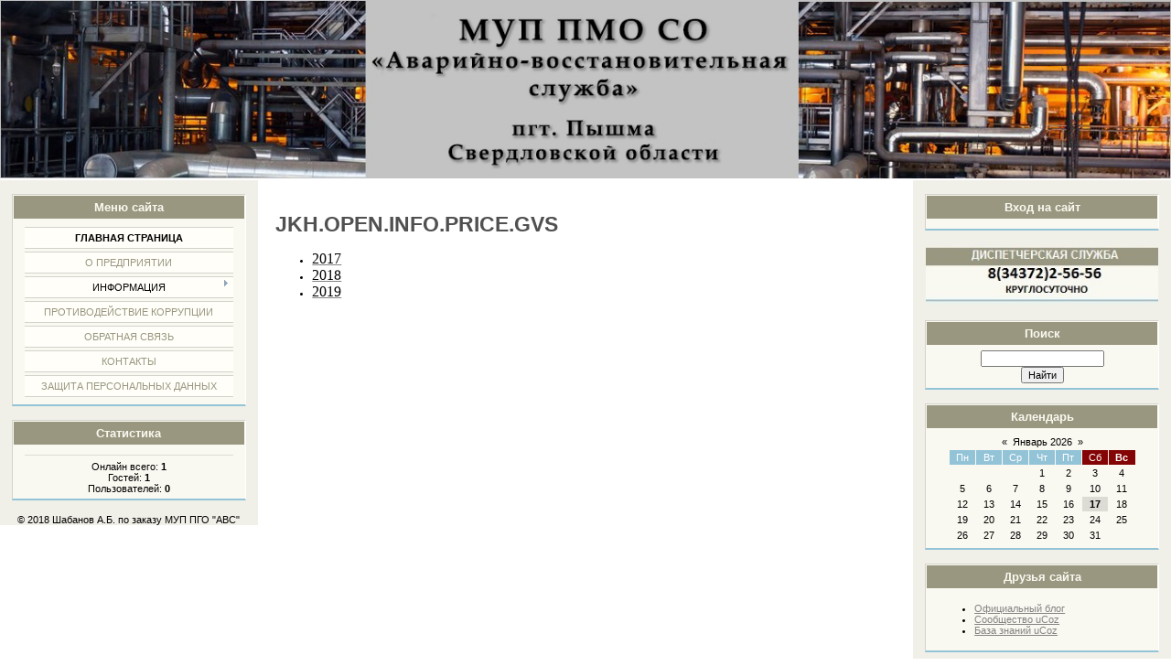

--- FILE ---
content_type: text/css
request_url: http://www.avspyshma.ru/_st/my.css
body_size: 3856
content:
/* General Style */
body {background:#FFFFFF; margin:0px; padding:0px;} 
#wrap {height:70px;background:url('/.s/t/836/2.gif') bottom repeat-x #FAF9F1;text-align:left;}
#dataBar {padding:15px;font-size:10pt;color:#BBB696;}
#loginBlock {float:right;padding:15px;font-size:10pt;color:#BBB696;}
#logo {height:131px;}
#logoName {float:left;width:30%;}
#logoName h1 {position:relative;top:50px;text-align:center;color:#124256;font-size:20pt;font-weight:bold;margin:0;padding:0;}
#logoPick {float:right;width:100%;background:url('/.s/t/836/3.jpg') no-repeat #D3F1FD;height:131px;max-width:1024px;}
.subLine {clear:both;height:12px;background:url('/.s/t/836/4.gif') repeat-x #9E0B0F;}
#leftColumn {position:relative;float:left;width:22%;left:0px;background:#F1F0E8;text-align:center;}
#rightColumn {position:relative;float:right;width:22%;right:0px;background:#F1F0E8;text-align:center;}
#center {margin-left:auto;margin-right:auto;width:54%;padding:20px 0px;text-align:center;} 
*html #center {width:98%;}
#textBlock {overflow:auto;width:98%;text-align:left;margin-left:auto;margin-right:auto;}
#footer {background:url('/.s/t/836/1.gif') repeat-x #FAF9F1;text-align:center;padding:20px;}

.boxTable {padding:0;margin-left:auto;margin-right:auto;text-align:center;width:90%;margin-top:15px;margin-bottom:15px;border-top:1px solid #D3D2CB;border-left:1px solid #D3D2CB;background:#FAF9F1;border-bottom:2px solid #93C3D7;border-right:1px solid #FFFFFF;}
.boxTable h2 {font-size:10pt;color:#FAF9F1;padding:5px;margin:0px;text-align:center;background:#99977F;border:1px solid #FAF9F1;}
.boxContent {margin-left:auto;margin-right:auto;width:90%;padding:5px 2px;text-align:left;}
.center {text-align:center;}
.searchTable {margin-left:auto;margin-right:auto;}

h1 {color:#505050;font-size:17pt;font-weight:bold;}

#navBar a:link {text-decoration:underline; color:#DCDBD4;}
#navBar a:active {text-decoration:underline; color:#DCDBD4;}
#navBar a:visited {text-decoration:underline; color:#DCDBD4;}
#navBar a:hover {text-decoration:none; color:#FFFFFF;}

a:link {text-decoration:underline; color:#838383;}
a:active {text-decoration:underline; color:#838383;}
a:visited {text-decoration:underline; color:#838383;}
a:hover {text-decoration:none; color:#000000;}


td, body {font-family:verdana,arial,helvetica; font-size:8pt;}
form {padding:0px;margin:0px;}
input,textarea,select {vertical-align:middle; font-size:8pt; font-family:verdana,arial,helvetica;}
.copy {font-size:7pt;}

a.noun:link {text-decoration:none; color:#99977F}
a.noun:active {text-decoration:none; color:#99977F}
a.noun:visited {text-decoration:none; color:#99977F}
a.noun:hover {text-decoration:none; color:#000000}

hr {color:#DCDBD4;height:1px;border:none;background:#DCDBD4;}
label {cursor:pointer;cursor:hand}

.blocktitle {font-family:Verdana,Sans-Serif;color:#787878;font-size:12px;}

a.menu1:link {text-decoration:underline; color:#FAF9F1}
a.menu1:active {text-decoration:underline; color:#FAF9F1}
a.menu1:visited {text-decoration:underline; color:#FAF9F1}
a.menu1:hover {text-decoration:underline; color:#DCDBD4}
.menuTd {padding-left:12px;padding-right:10px; background: url('/.s/t/836/5.gif') no-repeat 0px 3px;}

.mframe {border-left:1px solid #E5E7EA; border-right:1px solid #E5E7EA;}
.colgray {border-right:1px solid #E5E7EA;}
.colwhite {border-right:1px solid #FAF9F1;}
.msep {border-top:1px solid #FAF9F1;}
/* ------------- */

/* Menus */
ul.uz, ul.uMenuRoot {list-style: none; margin: 0 0 0 0; padding-left: 0px;}
li.menus {margin: 0; padding: 0 0 0 11px; background: url('/.s/t/836/6.gif') no-repeat 0px 3px; margin-bottom: .6em;}
/* ----- */

/* Site Menus */
.uMenuH li {float:left;padding:0 5px;}


.uMenuV .uMenuItem {font-weight:normal;}
.uMenuV li a:link {text-decoration:none; color:#99977F}
.uMenuV li a:active {text-decoration:none; color:#99977F}
.uMenuV li a:visited {text-decoration:none; color:#99977F}
.uMenuV li a:hover {text-decoration:underline; color:#000000}

.uMenuV .uMenuItemA {font-weight:bold;}
.uMenuV a.uMenuItemA:link {text-decoration:none; color:#000000}
.uMenuV a.uMenuItemA:visited {text-decoration:none; color:#000000}
.uMenuV a.uMenuItemA:hover {text-decoration:underline; color:#000000}
.uMenuV .uMenuArrow {position:absolute;width:10px;height:10px;right:0;top:3px;background:url('/.s/img/wd/1/ar1.gif') no-repeat 0 0;}
.uMenuV li {margin: 3px 0px;padding:5px;text-align:center;text-transform:uppercase;border-top:1px solid #D3D2CB;border-bottom:1px solid #D3D2CB;background:#FFFEF9;}
/* --------- */

/* Module Part Menu */
.catsTd {padding: 0 0 6px 11px; background: url('/.s/t/836/6.gif') no-repeat 0px 3px;}
.catName {font-family:Verdana,Tahoma,Arial,Sans-Serif;font-size:11px;}
.catNameActive {font-family:Verdana,Tahoma,Arial,Sans-Serif;font-size:11px;}
.catNumData {font-size:7pt;color:#6E6E6E;}
.catDescr {font-size:7pt; padding-left:10px;}
a.catName:link {text-decoration:none; color:#99977F;}
a.catName:visited {text-decoration:none; color:#99977F;}
a.catName:hover {text-decoration:none; color:#000000;}
a.catName:active {text-decoration:none; color:#99977F;}
a.catNameActive:link {text-decoration:none; color:#000000;}
a.catNameActive:visited {text-decoration:none; color:#000000;}
a.catNameActive:hover {text-decoration:none; color:#000000;}
a.catNameActive:active {text-decoration:none; color:#000000;}
/* ----------------- */

/* Entries Style */
.eBlock {border-top:2px solid #9E0B0F;}
.eTitle {font-family:Verdana,Arial,Sans-Serif;font-size:9pt;font-weight:bold;color:#000000; padding: 5px;background:url('/.s/t/836/1.gif') repeat-x #FAF9F1;}
.eTitle a:link {text-decoration:underline; color:#000000;}
.eTitle a:visited {text-decoration:underline; color:#000000;}
.eTitle a:hover {text-decoration:none; color:#555555;}
.eTitle a:active {text-decoration:underline; color:#000000;}

.eMessage {text-align:justify;padding:10px !important;margin-left:20px;}
.eText {text-align:justify;padding-bottom:5px;padding-top:5px;border-top:1px solid #DCDBD4}
.eDetails {border-top:1px solid #D3D2CB;border-bottom:1px solid #D3D2CB;font-family:Verdana,Tahoma,Arial,Sans-Serif;color:#1A1A1A;padding:3px; text-align:left;font-size:7pt;background:#FAF9F1;}
.eDetails1 {border-top:1px solid #D3D2CB;border-bottom:1px solid #D3D2CB;font-familyVerdana,:Tahoma,Arial,Sans-Serif;color:#1A1A1A;padding:3px; text-align:left;font-size:12pt;background:#FAF9F1;}
.eDetails2 {border-bottom:1px solid #D3D2CB;font-family:Verdana,Tahoma,Arial,Sans-Serif;color:#1A1A1A;padding:3px; text-align:left;font-size:8pt;background:#FAF9F1;}

.eRating {font-size:12pt;}

.eAttach {margin: 16px 0 0 0; padding: 0 0 0 15px; background: url('/.s/t/836/7.gif') no-repeat 0px 0px;}
/* ------------- */

/* Entry Manage Table */
.manTable {}
.manTdError {color:#FF0000;}
.manTd1 {}
.manTd2 {}
.manTd3 {}
.manTdSep {}
.manHr {}
.manTdBrief {}
.manTdText {}
.manTdFiles {}
.manFlFile {}
.manTdBut {}
.manFlSbm {}
.manFlRst {}
.manFlCnt {}
/* ------------------ */

/* Comments Style */
.cAnswer {padding-left:15px;padding-top:4px;font-style:italic;}

.cBlock1 {background:#FAF9F1;}
.cBlock2 {background:#FFFFFF; border:1px solid #FAF9F1;}
/* -------------- */

/* Comments Form Style */
.commTable {border:1px solid #DCDBD4;background:#FFFFFF;}
.commTd1 {color:#000000;}
.commTd2 {}
.commFl {color:#6E6E6E;width:100%;background:#FCFCFC;border:1px solid #DCDBD4;}
.smiles {border:1px inset;background:#FFFFFF;}
.commReg {padding: 10 0 10 0px; text-align:center;}
.commError {color:#FF0000;}
.securityCode {color:#6E6E6E;background:#FCFCFC;border:1px solid #DCDBD4;}
/* ------------------- */

/* Archive Menu */
.archUl {list-style: none; margin:0; padding-left:0;}
.archLi {padding: 0 0 3px 10px; background: url('/.s/t/836/8.gif') no-repeat 0px 4px; font-family:Tahoma,Arial,Sans-Serif;}
a.archLink:link {text-decoration:underline; color:#6E6E6E;}
a.archLink:visited {text-decoration:underline; color:#6E6E6E;}
a.archLink:hover {text-decoration:none; color:#000000;}
a.archLink:active {text-decoration:none; color:#000000;}
/* ------------ */

/* Archive Style */
.archiveCalendars {text-align:center;color:#0000FF;}
.archiveDateTitle {font-weight:bold;color:#6E6E6E;padding-top:15px;}
.archEntryHr {width:250px;color:#D3D2CB;}
.archiveeTitle li {margin-left: 15px; padding: 0 0 0 15px; background: url('/.s/t/836/9.gif') no-repeat 0px 4px; margin-bottom: .6em;}
.archiveEntryTime {width:65px;font-style:italic;}
.archiveEntryComms {font-size:9px;color:#C3C3C3;}
a.archiveDateTitleLink:link {text-decoration:none; color:#6E6E6E}
a.archiveDateTitleLink:visited {text-decoration:none; color:#6E6E6E}
a.archiveDateTitleLink:hover {text-decoration:underline; color:#6E6E6E}
a.archiveDateTitleLink:active {text-decoration:underline; color:#6E6E6E}
.archiveNoEntry {text-align:center;color:#0000FF;}
/* ------------- */

/* Calendar Style */
.calTable {margin-left:auto;margin-right:auto;width:90%;}
.calMonth {}
.calWday {color:#FFFFFF; background:#93C3D7; width:14%;}
.calWdaySe {color:#FFFFFF; background:#840304; width:14%;}
.calWdaySu {color:#FFFFFF; background:#840304; width:14%; font-weight:bold;}
.calMday {background:FFFFFF;color:#000000;}
.calMdayA {background:#DCDBD4;font-weight:bold;}
.calMdayIs {background:#FFFFFF;color:#000000;font-weight:bold;border:1px solid #DCDBD4;}
.calMdayIsA {border:1px solid #000000; background:#FFFFFF;font-weight:bold;}
a.calMonthLink:link,a.calMdayLink:link {text-decoration:none; color:#000000;}
a.calMonthLink:visited,a.calMdayLink:visited {text-decoration:none; color:#000000;}
a.calMonthLink:hover,a.calMdayLink:hover {text-decoration:underline; color:#000000;}
a.calMonthLink:active,a.calMdayLink:active {text-decoration:underline; color:#000000;}
/* -------------- */

/* Poll styles */
.pollBut {width:110px;}

.pollBody {padding:7px; margin:0px; background:#FFFFFF}
.textResults {background:#E5E5E5}
.textResultsTd {background:#FFFFFF}

.pollNow {border-bottom:1px solid #E5E5E5; border-left:1px solid #E5E5E5; border-right:1px solid #E5E5E5;}
.pollNowTd {}

.totalVotesTable {border-bottom:1px solid #E5E5E5; border-left:1px solid #E5E5E5; border-right:1px solid #E5E5E5;}
.totalVotesTd {background:#FFFFFF;}
/* ---------- */

/* User Group Marks */
a.groupModer:link,a.groupModer:visited,a.groupModer:hover {color:blue;}
a.groupAdmin:link,a.groupAdmin:visited,a.groupAdmin:hover {color:red;}
a.groupVerify:link,a.groupVerify:visited,a.groupVerify:hover {color:green;}
/* ---------------- */

/* Other Styles */
.replaceTable {height:100px;width:300px;}

.legendTd {font-size:7pt;}
/* ------------ */

/* ===== forum Start ===== */

/* General forum Table View */
.gTable {background:#DCDBD4;border-top:2px solid #9E0B0F;}
.gTableTop {padding:2px;background:#99977F;padding-left:20px;padding-bottom:1px;color:#FFFFFF;font-weight:bold; height:28px;font-size:10pt; }
.gTableSubTop {padding:2px;background:#F1F0E8;color:#000000;height:20px;font-size:10px;}
.gTableBody {padding:2px;background:#FAF9F1;}
.gTableBody1 {padding:2px;background:#FFFFFF;}
.gTableBottom {padding:2px;background:#FAF9F1;}
.gTableLeft {padding:2px;background:#FAF9F1;font-weight:bold;color:#6E6E6E}
.gTableRight {padding:2px;background:#FAF9F1}
.gTableError {padding:2px;background:#FAF9F1;color:#FF0000;}
/* ------------------------ */

/* Forums Styles */
.forumNameTd,.forumLastPostTd {padding:2px;background:#FFFFFF}
.forumIcoTd,.forumThreadTd,.forumPostTd {padding:2px;background:#FAF9F1}
.forumLastPostTd,.forumArchive {padding:2px;font-size:7pt;}

a.catLink:link {text-decoration:none; color:#FFFFFF;}
a.catLink:visited {text-decoration:none; color:#FFFFFF;}
a.catLink:hover {text-decoration:underline; color:#000000;}
a.catLink:active {text-decoration:underline; color:#FFFFFF;}

.lastPostGuest,.lastPostUser,.threadAuthor {font-weight:bold}
.archivedForum{font-size:7pt;color:#FF0000;font-weight:bold;}
/* ------------- */

/* forum Titles & other */
.forum {font-weight:bold;font-size:9pt;}
.forumDescr,.forumModer {color:#858585;font-size:7pt;}
.forumViewed {font-size:9px;}
a.forum:link, a.lastPostUserLink:link, a.forumLastPostLink:link, a.threadAuthorLink:link {text-decoration:none; color:#6E6E6E;}
a.forum:visited, a.lastPostUserLink:visited, a.forumLastPostLink:visited, a.threadAuthorLink:visited {text-decoration:none; color:#6E6E6E;}
a.forum:hover, a.lastPostUserLink:hover, a.forumLastPostLink:hover, a.threadAuthorLink:hover {text-decoration:underline; color:#909090;}
a.forum:active, a.lastPostUserLink:active, a.forumLastPostLink:active, a.threadAuthorLink:active {text-decoration:underline; color:#6E6E6E;}
/* -------------------- */

/* forum Navigation Bar */
.forumNamesBar {font-weight:bold;font-size:7pt;}
.forumBarKw {font-weight:normal;}
a.forumBarA:link {text-decoration:none; color:#000000;}
a.forumBarA:visited {text-decoration:none; color:#000000;}
a.forumBarA:hover {text-decoration:none; color:#6E6E6E;}
a.forumBarA:active {text-decoration:underline; color:#6E6E6E;}
/* -------------------- */

/* forum Fast Navigation Blocks */
.fastNav,.fastSearch,.fastLoginForm {font-size:7pt;}
/* ---------------------------- */

/* forum Fast Navigation Menu */
.fastNavMain {background:#DADADA;}
.fastNavCat {background:#EFEFEF;}
.fastNavCatA {background:#EFEFEF;color:#0000FF}
.fastNavForumA {color:#0000FF}
/* -------------------------- */

/* forum Page switches */
.switches {background:#DCDBD4;}
.pagesInfo {background:#FFFFFF;padding-right:10px;font-size:7pt;}
.switch {background:#FFFFFF;width:15px;font-size:7pt;}
.switchActive {background:#F0EED8;font-weight:bold;color:#6E6E6E;width:15px}
a.switchDigit:link,a.switchBack:link,a.switchNext:link {text-decoration:none; color:#000000;}
a.switchDigit:visited,a.switchBack:visited,a.switchNext:visited {text-decoration:none; color:#000000;}
a.switchDigit:hover,a.switchBack:hover,a.switchNext:hover {text-decoration:underline; color:#FF0000;}
a.switchDigit:active,a.switchBack:active,a.switchNext:active {text-decoration:underline; color:#FF0000;}
/* ------------------- */

/* forum Threads Style */
.threadNametd,.threadAuthTd,.threadLastPostTd {padding:2px;padding:2px;background:#FFFFFF}
.threadIcoTd,.threadPostTd,.threadViewTd {padding:2px;background:#FAF9F1}
.threadLastPostTd {padding:2px;font-size:7pt;}
.threadDescr {color:#858585;font-size:7pt;}
.threadNoticeLink {font-weight:bold;}
.threadsType {padding:2px;background:#F0EED8;height:20px;font-weight:bold;font-size:7pt;color:#99977F;padding-left:40px; }
.threadsDetails {padding:2px;background:#F0EED8;height:20px;color:#99977F;}
.forumOnlineBar {padding:2px;background:#F0EED8;height:20px;color:#99977F;}

a.threadPinnedLink:link {text-decoration:none; color:#0000FF;}
a.threadPinnedLink:visited {text-decoration:none; color:#0000FF;}
a.threadPinnedLink:hover {text-decoration:none; color:#FF0000;}
a.threadPinnedLink:active {text-decoration:underline; color:#FF0000;}

a.threadLink:link {text-decoration:none; color:#6E6E6E;}
a.threadLink:visited {text-decoration:none; color:#6E6E6E;}
a.threadLink:hover {text-decoration:underline; color:#000000;}
a.threadLink:active {text-decoration:underline; color:#000000;}

.postpSwithces {font-size:7pt;}
.thDescr {font-weight:normal;}
.threadFrmBlock {font-size:7pt;text-align:right;}
/* ------------------- */

/* forum Posts View */
.postTable {}
.postPoll {background:#F1F2F3;text-align:center;}
.postFirst {background:#FAF9F1;border-bottom:3px solid #009CDA;}
.postRest1 {background:#F1F2F3;}
.postRest2 {background:#FAF9F1;}
.postSeparator {height:3px;background:#93070A;}

.postTdTop {background:#F1F0E8;}
.postBottom {background:#F0EED8;height:20px}
.postUser {font-weight:bold;}
.postTdInfo {text-align:center;padding:5px;background:#FAF9F1;}
.postRankName {margin-top:5px;}
.postRankIco {margin-bottom:5px;margin-bottom:5px;}
.reputation {margin-top:5px;}
.signatureHr {margin-top:20px;color:#787878;}
.posttdMessage {padding:5px;background:#FFFFFF;}

.pollQuestion {text-align:center;font-weight:bold;} 
.pollButtons,.pollTotal {text-align:center;}
.pollSubmitBut,.pollreSultsBut {width:140px;font-size:7pt;}
.pollSubmit {font-weight:bold;}
.pollEnd {text-align:center;height:30px;}

.codeMessage {background:#FFFFFF;font-size:9px;}
.quoteMessage {background:#FFFFFF;font-size:9px;}

.signatureView {font-size:7pt;} 
.edited {padding-top:30px;font-size:7pt;text-align:right;color:gray;}
.editedBy {font-weight:bold;font-size:8pt;}

.statusBlock {padding-top:3px;}
.statusOnline {color:#0000FF;}
.statusOffline {color:#FF0000;}
/* ------------------ */

/* forum AllInOne Fast Add */
.newThreadBlock {background: #F9F9F9;border: 1px solid #B2B2B2;}
.newPollBlock {background: #F9F9F9;border: 1px solid #B2B2B2;}
.newThreadItem {padding: 0 0 0 8px; background: url('/.s/t/836/10.gif') no-repeat 0px 4px;}
.newPollItem {padding: 0 0 0 8px; background: url('/.s/t/836/10.gif') no-repeat 0px 4px;}
/* ----------------------- */

/* forum Post Form */
.codeButtons {font-size:7pt;background:#FCFCFC;border:1px solid #6E6E6E;}
.codeCloseAll {font-size:7pt; color:#6E6E6E;font-weight:bold;background:#FCFCFC;border:1px solid #6E6E6E;}
.postNameFl,.postDescrFl {background:#FCFCFC;border:1px solid #6E6E6E;width:400px}
.postPollFl,.postQuestionFl {background:#FCFCFC;border:1px solid #6E6E6E;width:400px}
.postResultFl {background:#FCFCFC;border:1px solid #6E6E6E;width:50px}
.postAnswerFl {background:#FCFCFC;border:1px solid #6E6E6E;width:300px}
.postTextFl {background:#FCFCFC;border:1px solid #6E6E6E;width:550px;height:150px}
.postUserFl {background:#FCFCFC;border:1px solid #6E6E6E;width:300px}

.pollHelp {font-weight:normal;font-size:7pt;padding-top:3px;}
.smilesPart {padding-top:5px;text-align:center}
/* ----------------- */

/* ====== forum End ====== */